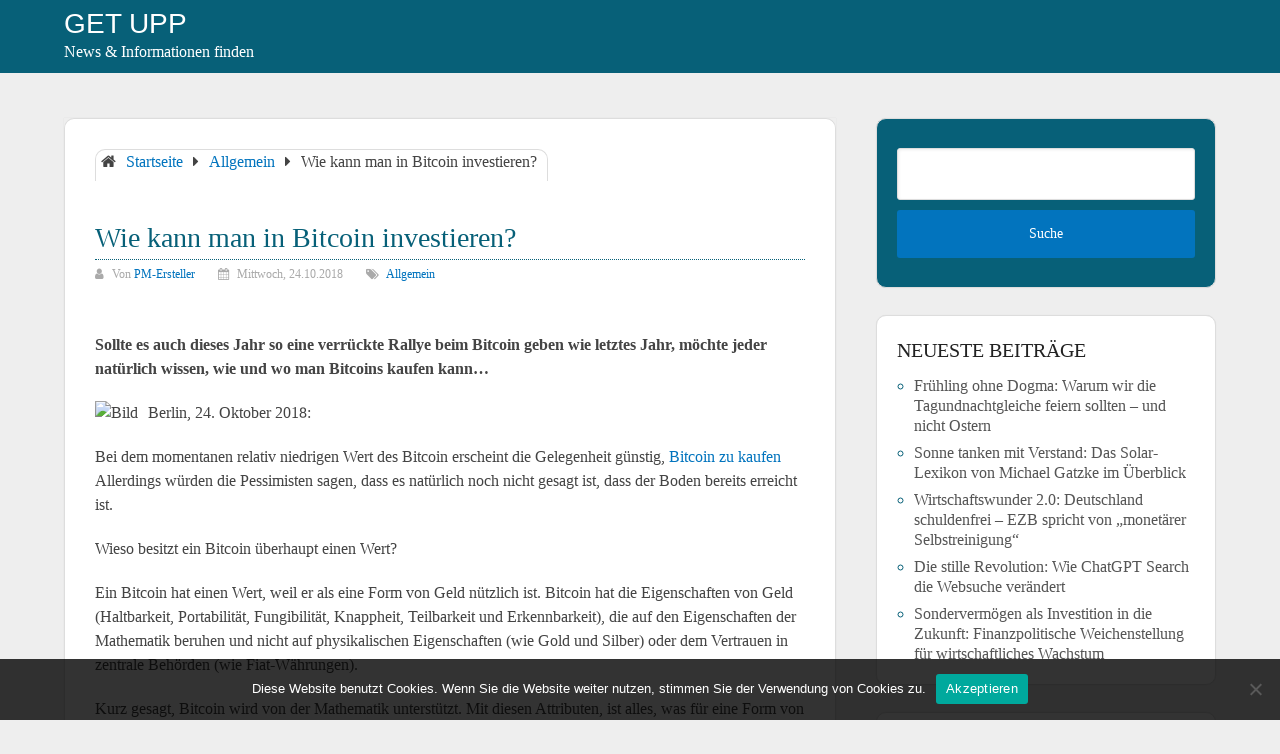

--- FILE ---
content_type: text/html; charset=UTF-8
request_url: https://getupp.de/wie-kann-man-in-bitcoin-investieren/
body_size: 12841
content:
<!DOCTYPE html>
<html lang="de">
<head itemscope itemtype="http://schema.org/WebSite">
	<meta charset="UTF-8">
	<meta name="viewport" content="width=device-width, initial-scale=1">
	<link rel="profile" href="http://gmpg.org/xfn/11">
	<link rel="pingback" href="https://getupp.de/xmlrpc.php">
	<meta name='robots' content='index, follow, max-image-preview:large, max-snippet:-1, max-video-preview:-1' />
	<style>img:is([sizes="auto" i], [sizes^="auto," i]) { contain-intrinsic-size: 3000px 1500px }</style>
	
	<!-- This site is optimized with the Yoast SEO plugin v25.8 - https://yoast.com/wordpress/plugins/seo/ -->
	<title>Wie kann man in Bitcoin investieren? - Get Upp</title>
	<link rel="canonical" href="https://getupp.de/wie-kann-man-in-bitcoin-investieren/" />
	<meta property="og:locale" content="de_DE" />
	<meta property="og:type" content="article" />
	<meta property="og:title" content="Wie kann man in Bitcoin investieren? - Get Upp" />
	<meta property="og:description" content="Sollte es auch dieses Jahr so eine verrückte Rallye beim Bitcoin geben wie letztes Jahr, möchte jeder natürlich wissen, wie und wo man Bitcoins kaufen kann..." />
	<meta property="og:url" content="https://getupp.de/wie-kann-man-in-bitcoin-investieren/" />
	<meta property="og:site_name" content="Get Upp" />
	<meta property="article:published_time" content="2018-10-24T10:42:35+00:00" />
	<meta property="og:image" content="https://pm.connektar.de/wirtschaft-finanzen/wie-kann-man-in-bitcoin-investieren-69448/anhang/bitcoin-phone.jpg?b=200&amp;h=200" />
	<meta name="author" content="PM-Ersteller" />
	<meta name="twitter:card" content="summary_large_image" />
	<meta name="twitter:label1" content="Verfasst von" />
	<meta name="twitter:data1" content="PM-Ersteller" />
	<meta name="twitter:label2" content="Geschätzte Lesezeit" />
	<meta name="twitter:data2" content="3 Minuten" />
	<script type="application/ld+json" class="yoast-schema-graph">{"@context":"https://schema.org","@graph":[{"@type":"WebPage","@id":"https://getupp.de/wie-kann-man-in-bitcoin-investieren/","url":"https://getupp.de/wie-kann-man-in-bitcoin-investieren/","name":"Wie kann man in Bitcoin investieren? - Get Upp","isPartOf":{"@id":"https://getupp.de/#website"},"primaryImageOfPage":{"@id":"https://getupp.de/wie-kann-man-in-bitcoin-investieren/#primaryimage"},"image":{"@id":"https://getupp.de/wie-kann-man-in-bitcoin-investieren/#primaryimage"},"thumbnailUrl":"https://pm.connektar.de/wirtschaft-finanzen/wie-kann-man-in-bitcoin-investieren-69448/anhang/bitcoin-phone.jpg?b=200&amp;h=200","datePublished":"2018-10-24T10:42:35+00:00","author":{"@id":"https://getupp.de/#/schema/person/1643e519de5254efb6b9d2750a67194c"},"breadcrumb":{"@id":"https://getupp.de/wie-kann-man-in-bitcoin-investieren/#breadcrumb"},"inLanguage":"de","potentialAction":[{"@type":"ReadAction","target":["https://getupp.de/wie-kann-man-in-bitcoin-investieren/"]}]},{"@type":"ImageObject","inLanguage":"de","@id":"https://getupp.de/wie-kann-man-in-bitcoin-investieren/#primaryimage","url":"https://pm.connektar.de/wirtschaft-finanzen/wie-kann-man-in-bitcoin-investieren-69448/anhang/bitcoin-phone.jpg?b=200&amp;h=200","contentUrl":"https://pm.connektar.de/wirtschaft-finanzen/wie-kann-man-in-bitcoin-investieren-69448/anhang/bitcoin-phone.jpg?b=200&amp;h=200"},{"@type":"BreadcrumbList","@id":"https://getupp.de/wie-kann-man-in-bitcoin-investieren/#breadcrumb","itemListElement":[{"@type":"ListItem","position":1,"name":"Startseite","item":"https://getupp.de/"},{"@type":"ListItem","position":2,"name":"Wie kann man in Bitcoin investieren?"}]},{"@type":"WebSite","@id":"https://getupp.de/#website","url":"https://getupp.de/","name":"Get Upp","description":"News &amp; Informationen finden","potentialAction":[{"@type":"SearchAction","target":{"@type":"EntryPoint","urlTemplate":"https://getupp.de/?s={search_term_string}"},"query-input":{"@type":"PropertyValueSpecification","valueRequired":true,"valueName":"search_term_string"}}],"inLanguage":"de"},{"@type":"Person","@id":"https://getupp.de/#/schema/person/1643e519de5254efb6b9d2750a67194c","name":"PM-Ersteller","url":"https://getupp.de/author/connektar/"}]}</script>
	<!-- / Yoast SEO plugin. -->


<link rel="alternate" type="application/rss+xml" title="Get Upp &raquo; Feed" href="https://getupp.de/feed/" />
<link rel="alternate" type="application/rss+xml" title="Get Upp &raquo; Kommentar-Feed" href="https://getupp.de/comments/feed/" />
<script type="text/javascript">
/* <![CDATA[ */
window._wpemojiSettings = {"baseUrl":"https:\/\/s.w.org\/images\/core\/emoji\/16.0.1\/72x72\/","ext":".png","svgUrl":"https:\/\/s.w.org\/images\/core\/emoji\/16.0.1\/svg\/","svgExt":".svg","source":{"concatemoji":"https:\/\/getupp.de\/wp-includes\/js\/wp-emoji-release.min.js?ver=6.8.2"}};
/*! This file is auto-generated */
!function(s,n){var o,i,e;function c(e){try{var t={supportTests:e,timestamp:(new Date).valueOf()};sessionStorage.setItem(o,JSON.stringify(t))}catch(e){}}function p(e,t,n){e.clearRect(0,0,e.canvas.width,e.canvas.height),e.fillText(t,0,0);var t=new Uint32Array(e.getImageData(0,0,e.canvas.width,e.canvas.height).data),a=(e.clearRect(0,0,e.canvas.width,e.canvas.height),e.fillText(n,0,0),new Uint32Array(e.getImageData(0,0,e.canvas.width,e.canvas.height).data));return t.every(function(e,t){return e===a[t]})}function u(e,t){e.clearRect(0,0,e.canvas.width,e.canvas.height),e.fillText(t,0,0);for(var n=e.getImageData(16,16,1,1),a=0;a<n.data.length;a++)if(0!==n.data[a])return!1;return!0}function f(e,t,n,a){switch(t){case"flag":return n(e,"\ud83c\udff3\ufe0f\u200d\u26a7\ufe0f","\ud83c\udff3\ufe0f\u200b\u26a7\ufe0f")?!1:!n(e,"\ud83c\udde8\ud83c\uddf6","\ud83c\udde8\u200b\ud83c\uddf6")&&!n(e,"\ud83c\udff4\udb40\udc67\udb40\udc62\udb40\udc65\udb40\udc6e\udb40\udc67\udb40\udc7f","\ud83c\udff4\u200b\udb40\udc67\u200b\udb40\udc62\u200b\udb40\udc65\u200b\udb40\udc6e\u200b\udb40\udc67\u200b\udb40\udc7f");case"emoji":return!a(e,"\ud83e\udedf")}return!1}function g(e,t,n,a){var r="undefined"!=typeof WorkerGlobalScope&&self instanceof WorkerGlobalScope?new OffscreenCanvas(300,150):s.createElement("canvas"),o=r.getContext("2d",{willReadFrequently:!0}),i=(o.textBaseline="top",o.font="600 32px Arial",{});return e.forEach(function(e){i[e]=t(o,e,n,a)}),i}function t(e){var t=s.createElement("script");t.src=e,t.defer=!0,s.head.appendChild(t)}"undefined"!=typeof Promise&&(o="wpEmojiSettingsSupports",i=["flag","emoji"],n.supports={everything:!0,everythingExceptFlag:!0},e=new Promise(function(e){s.addEventListener("DOMContentLoaded",e,{once:!0})}),new Promise(function(t){var n=function(){try{var e=JSON.parse(sessionStorage.getItem(o));if("object"==typeof e&&"number"==typeof e.timestamp&&(new Date).valueOf()<e.timestamp+604800&&"object"==typeof e.supportTests)return e.supportTests}catch(e){}return null}();if(!n){if("undefined"!=typeof Worker&&"undefined"!=typeof OffscreenCanvas&&"undefined"!=typeof URL&&URL.createObjectURL&&"undefined"!=typeof Blob)try{var e="postMessage("+g.toString()+"("+[JSON.stringify(i),f.toString(),p.toString(),u.toString()].join(",")+"));",a=new Blob([e],{type:"text/javascript"}),r=new Worker(URL.createObjectURL(a),{name:"wpTestEmojiSupports"});return void(r.onmessage=function(e){c(n=e.data),r.terminate(),t(n)})}catch(e){}c(n=g(i,f,p,u))}t(n)}).then(function(e){for(var t in e)n.supports[t]=e[t],n.supports.everything=n.supports.everything&&n.supports[t],"flag"!==t&&(n.supports.everythingExceptFlag=n.supports.everythingExceptFlag&&n.supports[t]);n.supports.everythingExceptFlag=n.supports.everythingExceptFlag&&!n.supports.flag,n.DOMReady=!1,n.readyCallback=function(){n.DOMReady=!0}}).then(function(){return e}).then(function(){var e;n.supports.everything||(n.readyCallback(),(e=n.source||{}).concatemoji?t(e.concatemoji):e.wpemoji&&e.twemoji&&(t(e.twemoji),t(e.wpemoji)))}))}((window,document),window._wpemojiSettings);
/* ]]> */
</script>
<link rel='stylesheet' id='dashicons-css' href='https://getupp.de/wp-includes/css/dashicons.min.css?ver=6.8.2' type='text/css' media='all' />
<link rel='stylesheet' id='post-views-counter-frontend-css' href='https://getupp.de/wp-content/plugins/post-views-counter/css/frontend.min.css?ver=1.5.5' type='text/css' media='all' />
<style id='wp-emoji-styles-inline-css' type='text/css'>

	img.wp-smiley, img.emoji {
		display: inline !important;
		border: none !important;
		box-shadow: none !important;
		height: 1em !important;
		width: 1em !important;
		margin: 0 0.07em !important;
		vertical-align: -0.1em !important;
		background: none !important;
		padding: 0 !important;
	}
</style>
<link rel='stylesheet' id='wp-block-library-css' href='https://getupp.de/wp-includes/css/dist/block-library/style.min.css?ver=6.8.2' type='text/css' media='all' />
<style id='wp-block-library-theme-inline-css' type='text/css'>
.wp-block-audio :where(figcaption){color:#555;font-size:13px;text-align:center}.is-dark-theme .wp-block-audio :where(figcaption){color:#ffffffa6}.wp-block-audio{margin:0 0 1em}.wp-block-code{border:1px solid #ccc;border-radius:4px;font-family:Menlo,Consolas,monaco,monospace;padding:.8em 1em}.wp-block-embed :where(figcaption){color:#555;font-size:13px;text-align:center}.is-dark-theme .wp-block-embed :where(figcaption){color:#ffffffa6}.wp-block-embed{margin:0 0 1em}.blocks-gallery-caption{color:#555;font-size:13px;text-align:center}.is-dark-theme .blocks-gallery-caption{color:#ffffffa6}:root :where(.wp-block-image figcaption){color:#555;font-size:13px;text-align:center}.is-dark-theme :root :where(.wp-block-image figcaption){color:#ffffffa6}.wp-block-image{margin:0 0 1em}.wp-block-pullquote{border-bottom:4px solid;border-top:4px solid;color:currentColor;margin-bottom:1.75em}.wp-block-pullquote cite,.wp-block-pullquote footer,.wp-block-pullquote__citation{color:currentColor;font-size:.8125em;font-style:normal;text-transform:uppercase}.wp-block-quote{border-left:.25em solid;margin:0 0 1.75em;padding-left:1em}.wp-block-quote cite,.wp-block-quote footer{color:currentColor;font-size:.8125em;font-style:normal;position:relative}.wp-block-quote:where(.has-text-align-right){border-left:none;border-right:.25em solid;padding-left:0;padding-right:1em}.wp-block-quote:where(.has-text-align-center){border:none;padding-left:0}.wp-block-quote.is-large,.wp-block-quote.is-style-large,.wp-block-quote:where(.is-style-plain){border:none}.wp-block-search .wp-block-search__label{font-weight:700}.wp-block-search__button{border:1px solid #ccc;padding:.375em .625em}:where(.wp-block-group.has-background){padding:1.25em 2.375em}.wp-block-separator.has-css-opacity{opacity:.4}.wp-block-separator{border:none;border-bottom:2px solid;margin-left:auto;margin-right:auto}.wp-block-separator.has-alpha-channel-opacity{opacity:1}.wp-block-separator:not(.is-style-wide):not(.is-style-dots){width:100px}.wp-block-separator.has-background:not(.is-style-dots){border-bottom:none;height:1px}.wp-block-separator.has-background:not(.is-style-wide):not(.is-style-dots){height:2px}.wp-block-table{margin:0 0 1em}.wp-block-table td,.wp-block-table th{word-break:normal}.wp-block-table :where(figcaption){color:#555;font-size:13px;text-align:center}.is-dark-theme .wp-block-table :where(figcaption){color:#ffffffa6}.wp-block-video :where(figcaption){color:#555;font-size:13px;text-align:center}.is-dark-theme .wp-block-video :where(figcaption){color:#ffffffa6}.wp-block-video{margin:0 0 1em}:root :where(.wp-block-template-part.has-background){margin-bottom:0;margin-top:0;padding:1.25em 2.375em}
</style>
<style id='classic-theme-styles-inline-css' type='text/css'>
/*! This file is auto-generated */
.wp-block-button__link{color:#fff;background-color:#32373c;border-radius:9999px;box-shadow:none;text-decoration:none;padding:calc(.667em + 2px) calc(1.333em + 2px);font-size:1.125em}.wp-block-file__button{background:#32373c;color:#fff;text-decoration:none}
</style>
<style id='global-styles-inline-css' type='text/css'>
:root{--wp--preset--aspect-ratio--square: 1;--wp--preset--aspect-ratio--4-3: 4/3;--wp--preset--aspect-ratio--3-4: 3/4;--wp--preset--aspect-ratio--3-2: 3/2;--wp--preset--aspect-ratio--2-3: 2/3;--wp--preset--aspect-ratio--16-9: 16/9;--wp--preset--aspect-ratio--9-16: 9/16;--wp--preset--color--black: #000000;--wp--preset--color--cyan-bluish-gray: #abb8c3;--wp--preset--color--white: #ffffff;--wp--preset--color--pale-pink: #f78da7;--wp--preset--color--vivid-red: #cf2e2e;--wp--preset--color--luminous-vivid-orange: #ff6900;--wp--preset--color--luminous-vivid-amber: #fcb900;--wp--preset--color--light-green-cyan: #7bdcb5;--wp--preset--color--vivid-green-cyan: #00d084;--wp--preset--color--pale-cyan-blue: #8ed1fc;--wp--preset--color--vivid-cyan-blue: #0693e3;--wp--preset--color--vivid-purple: #9b51e0;--wp--preset--gradient--vivid-cyan-blue-to-vivid-purple: linear-gradient(135deg,rgba(6,147,227,1) 0%,rgb(155,81,224) 100%);--wp--preset--gradient--light-green-cyan-to-vivid-green-cyan: linear-gradient(135deg,rgb(122,220,180) 0%,rgb(0,208,130) 100%);--wp--preset--gradient--luminous-vivid-amber-to-luminous-vivid-orange: linear-gradient(135deg,rgba(252,185,0,1) 0%,rgba(255,105,0,1) 100%);--wp--preset--gradient--luminous-vivid-orange-to-vivid-red: linear-gradient(135deg,rgba(255,105,0,1) 0%,rgb(207,46,46) 100%);--wp--preset--gradient--very-light-gray-to-cyan-bluish-gray: linear-gradient(135deg,rgb(238,238,238) 0%,rgb(169,184,195) 100%);--wp--preset--gradient--cool-to-warm-spectrum: linear-gradient(135deg,rgb(74,234,220) 0%,rgb(151,120,209) 20%,rgb(207,42,186) 40%,rgb(238,44,130) 60%,rgb(251,105,98) 80%,rgb(254,248,76) 100%);--wp--preset--gradient--blush-light-purple: linear-gradient(135deg,rgb(255,206,236) 0%,rgb(152,150,240) 100%);--wp--preset--gradient--blush-bordeaux: linear-gradient(135deg,rgb(254,205,165) 0%,rgb(254,45,45) 50%,rgb(107,0,62) 100%);--wp--preset--gradient--luminous-dusk: linear-gradient(135deg,rgb(255,203,112) 0%,rgb(199,81,192) 50%,rgb(65,88,208) 100%);--wp--preset--gradient--pale-ocean: linear-gradient(135deg,rgb(255,245,203) 0%,rgb(182,227,212) 50%,rgb(51,167,181) 100%);--wp--preset--gradient--electric-grass: linear-gradient(135deg,rgb(202,248,128) 0%,rgb(113,206,126) 100%);--wp--preset--gradient--midnight: linear-gradient(135deg,rgb(2,3,129) 0%,rgb(40,116,252) 100%);--wp--preset--font-size--small: 13px;--wp--preset--font-size--medium: 20px;--wp--preset--font-size--large: 36px;--wp--preset--font-size--x-large: 42px;--wp--preset--spacing--20: 0.44rem;--wp--preset--spacing--30: 0.67rem;--wp--preset--spacing--40: 1rem;--wp--preset--spacing--50: 1.5rem;--wp--preset--spacing--60: 2.25rem;--wp--preset--spacing--70: 3.38rem;--wp--preset--spacing--80: 5.06rem;--wp--preset--shadow--natural: 6px 6px 9px rgba(0, 0, 0, 0.2);--wp--preset--shadow--deep: 12px 12px 50px rgba(0, 0, 0, 0.4);--wp--preset--shadow--sharp: 6px 6px 0px rgba(0, 0, 0, 0.2);--wp--preset--shadow--outlined: 6px 6px 0px -3px rgba(255, 255, 255, 1), 6px 6px rgba(0, 0, 0, 1);--wp--preset--shadow--crisp: 6px 6px 0px rgba(0, 0, 0, 1);}:where(.is-layout-flex){gap: 0.5em;}:where(.is-layout-grid){gap: 0.5em;}body .is-layout-flex{display: flex;}.is-layout-flex{flex-wrap: wrap;align-items: center;}.is-layout-flex > :is(*, div){margin: 0;}body .is-layout-grid{display: grid;}.is-layout-grid > :is(*, div){margin: 0;}:where(.wp-block-columns.is-layout-flex){gap: 2em;}:where(.wp-block-columns.is-layout-grid){gap: 2em;}:where(.wp-block-post-template.is-layout-flex){gap: 1.25em;}:where(.wp-block-post-template.is-layout-grid){gap: 1.25em;}.has-black-color{color: var(--wp--preset--color--black) !important;}.has-cyan-bluish-gray-color{color: var(--wp--preset--color--cyan-bluish-gray) !important;}.has-white-color{color: var(--wp--preset--color--white) !important;}.has-pale-pink-color{color: var(--wp--preset--color--pale-pink) !important;}.has-vivid-red-color{color: var(--wp--preset--color--vivid-red) !important;}.has-luminous-vivid-orange-color{color: var(--wp--preset--color--luminous-vivid-orange) !important;}.has-luminous-vivid-amber-color{color: var(--wp--preset--color--luminous-vivid-amber) !important;}.has-light-green-cyan-color{color: var(--wp--preset--color--light-green-cyan) !important;}.has-vivid-green-cyan-color{color: var(--wp--preset--color--vivid-green-cyan) !important;}.has-pale-cyan-blue-color{color: var(--wp--preset--color--pale-cyan-blue) !important;}.has-vivid-cyan-blue-color{color: var(--wp--preset--color--vivid-cyan-blue) !important;}.has-vivid-purple-color{color: var(--wp--preset--color--vivid-purple) !important;}.has-black-background-color{background-color: var(--wp--preset--color--black) !important;}.has-cyan-bluish-gray-background-color{background-color: var(--wp--preset--color--cyan-bluish-gray) !important;}.has-white-background-color{background-color: var(--wp--preset--color--white) !important;}.has-pale-pink-background-color{background-color: var(--wp--preset--color--pale-pink) !important;}.has-vivid-red-background-color{background-color: var(--wp--preset--color--vivid-red) !important;}.has-luminous-vivid-orange-background-color{background-color: var(--wp--preset--color--luminous-vivid-orange) !important;}.has-luminous-vivid-amber-background-color{background-color: var(--wp--preset--color--luminous-vivid-amber) !important;}.has-light-green-cyan-background-color{background-color: var(--wp--preset--color--light-green-cyan) !important;}.has-vivid-green-cyan-background-color{background-color: var(--wp--preset--color--vivid-green-cyan) !important;}.has-pale-cyan-blue-background-color{background-color: var(--wp--preset--color--pale-cyan-blue) !important;}.has-vivid-cyan-blue-background-color{background-color: var(--wp--preset--color--vivid-cyan-blue) !important;}.has-vivid-purple-background-color{background-color: var(--wp--preset--color--vivid-purple) !important;}.has-black-border-color{border-color: var(--wp--preset--color--black) !important;}.has-cyan-bluish-gray-border-color{border-color: var(--wp--preset--color--cyan-bluish-gray) !important;}.has-white-border-color{border-color: var(--wp--preset--color--white) !important;}.has-pale-pink-border-color{border-color: var(--wp--preset--color--pale-pink) !important;}.has-vivid-red-border-color{border-color: var(--wp--preset--color--vivid-red) !important;}.has-luminous-vivid-orange-border-color{border-color: var(--wp--preset--color--luminous-vivid-orange) !important;}.has-luminous-vivid-amber-border-color{border-color: var(--wp--preset--color--luminous-vivid-amber) !important;}.has-light-green-cyan-border-color{border-color: var(--wp--preset--color--light-green-cyan) !important;}.has-vivid-green-cyan-border-color{border-color: var(--wp--preset--color--vivid-green-cyan) !important;}.has-pale-cyan-blue-border-color{border-color: var(--wp--preset--color--pale-cyan-blue) !important;}.has-vivid-cyan-blue-border-color{border-color: var(--wp--preset--color--vivid-cyan-blue) !important;}.has-vivid-purple-border-color{border-color: var(--wp--preset--color--vivid-purple) !important;}.has-vivid-cyan-blue-to-vivid-purple-gradient-background{background: var(--wp--preset--gradient--vivid-cyan-blue-to-vivid-purple) !important;}.has-light-green-cyan-to-vivid-green-cyan-gradient-background{background: var(--wp--preset--gradient--light-green-cyan-to-vivid-green-cyan) !important;}.has-luminous-vivid-amber-to-luminous-vivid-orange-gradient-background{background: var(--wp--preset--gradient--luminous-vivid-amber-to-luminous-vivid-orange) !important;}.has-luminous-vivid-orange-to-vivid-red-gradient-background{background: var(--wp--preset--gradient--luminous-vivid-orange-to-vivid-red) !important;}.has-very-light-gray-to-cyan-bluish-gray-gradient-background{background: var(--wp--preset--gradient--very-light-gray-to-cyan-bluish-gray) !important;}.has-cool-to-warm-spectrum-gradient-background{background: var(--wp--preset--gradient--cool-to-warm-spectrum) !important;}.has-blush-light-purple-gradient-background{background: var(--wp--preset--gradient--blush-light-purple) !important;}.has-blush-bordeaux-gradient-background{background: var(--wp--preset--gradient--blush-bordeaux) !important;}.has-luminous-dusk-gradient-background{background: var(--wp--preset--gradient--luminous-dusk) !important;}.has-pale-ocean-gradient-background{background: var(--wp--preset--gradient--pale-ocean) !important;}.has-electric-grass-gradient-background{background: var(--wp--preset--gradient--electric-grass) !important;}.has-midnight-gradient-background{background: var(--wp--preset--gradient--midnight) !important;}.has-small-font-size{font-size: var(--wp--preset--font-size--small) !important;}.has-medium-font-size{font-size: var(--wp--preset--font-size--medium) !important;}.has-large-font-size{font-size: var(--wp--preset--font-size--large) !important;}.has-x-large-font-size{font-size: var(--wp--preset--font-size--x-large) !important;}
:where(.wp-block-post-template.is-layout-flex){gap: 1.25em;}:where(.wp-block-post-template.is-layout-grid){gap: 1.25em;}
:where(.wp-block-columns.is-layout-flex){gap: 2em;}:where(.wp-block-columns.is-layout-grid){gap: 2em;}
:root :where(.wp-block-pullquote){font-size: 1.5em;line-height: 1.6;}
</style>
<link rel='stylesheet' id='cookie-notice-front-css' href='https://getupp.de/wp-content/plugins/cookie-notice/css/front.min.css?ver=2.5.7' type='text/css' media='all' />
<link rel='stylesheet' id='schema-lite-style-css' href='https://getupp.de/wp-content/themes/allgemein-theme/style.css?ver=6.8.2' type='text/css' media='all' />
<style id='schema-lite-style-inline-css' type='text/css'>

		#site-header, #navigation.mobile-menu-wrapper { background-image: url(''); }
		.primary-navigation #navigation li:hover > a, #tabber .inside li .meta b,footer .widget li a:hover,.fn a,.reply a,#tabber .inside li div.info .entry-title a:hover, #navigation ul ul a:hover,.single_post a:not(.wp-block-button__link), a:hover, .sidebar.c-4-12 .textwidget a, #site-footer .textwidget a, #commentform a, #tabber .inside li a, .copyrights a:hover, a, .sidebar.c-4-12 a:hover, .top a:hover, footer .tagcloud a:hover, .title a, .related-posts .post:hover .title { color: #0274be; }

		#navigation ul li.current-menu-item a { color: #0274be!important; }

		.nav-previous a:hover, .nav-next a:hover, #commentform input#submit, #searchform input[type='submit'], .home_menu_item, .currenttext, .pagination a:hover, .mts-subscribe input[type='submit'], .pagination .current, .woocommerce nav.woocommerce-pagination ul li a:focus, .woocommerce nav.woocommerce-pagination ul li a:hover, .woocommerce nav.woocommerce-pagination ul li span.current, .woocommerce-product-search input[type='submit'], .woocommerce a.button, .woocommerce-page a.button, .woocommerce button.button, .woocommerce-page button.button, .woocommerce input.button, .woocommerce-page input.button, .woocommerce #respond input#submit, .woocommerce-page #respond input#submit, .woocommerce #content input.button, .woocommerce-page #content input.button, .featured-thumbnail .latestPost-review-wrapper.wp-review-show-total, .tagcloud a, .woocommerce nav.woocommerce-pagination ul li span.current, .woocommerce-page nav.woocommerce-pagination ul li span.current, .woocommerce #content nav.woocommerce-pagination ul li span.current, .woocommerce-page #content nav.woocommerce-pagination ul li span.current, .woocommerce nav.woocommerce-pagination ul li a:hover, .woocommerce-page nav.woocommerce-pagination ul li a:hover, .woocommerce #content nav.woocommerce-pagination ul li a:hover, .woocommerce-page #content nav.woocommerce-pagination ul li a:hover, #searchform input[type='submit'], .woocommerce-product-search input[type='submit'] { background-color: #0274be; }

		.woocommerce nav.woocommerce-pagination ul li span.current, .woocommerce-page nav.woocommerce-pagination ul li span.current, .woocommerce #content nav.woocommerce-pagination ul li span.current, .woocommerce-page #content nav.woocommerce-pagination ul li span.current, .woocommerce nav.woocommerce-pagination ul li a:hover, .woocommerce-page nav.woocommerce-pagination ul li a:hover, .woocommerce #content nav.woocommerce-pagination ul li a:hover, .woocommerce-page #content nav.woocommerce-pagination ul li a:hover, .woocommerce nav.woocommerce-pagination ul li a:focus, .woocommerce-page nav.woocommerce-pagination ul li a:focus, .woocommerce #content nav.woocommerce-pagination ul li a:focus, .woocommerce-page #content nav.woocommerce-pagination ul li a:focus, .pagination .current, .tagcloud a { border-color: #0274be; }
		.corner { border-color: transparent transparent #0274be transparent;}

		footer, #commentform input#submit:hover, .featured-thumbnail .latestPost-review-wrapper { background-color: #222222; }
			
</style>
<script type="text/javascript" id="cookie-notice-front-js-before">
/* <![CDATA[ */
var cnArgs = {"ajaxUrl":"https:\/\/getupp.de\/wp-admin\/admin-ajax.php","nonce":"823ffcf3f9","hideEffect":"fade","position":"bottom","onScroll":false,"onScrollOffset":100,"onClick":false,"cookieName":"cookie_notice_accepted","cookieTime":2592000,"cookieTimeRejected":2592000,"globalCookie":false,"redirection":false,"cache":false,"revokeCookies":false,"revokeCookiesOpt":"automatic"};
/* ]]> */
</script>
<script type="text/javascript" src="https://getupp.de/wp-content/plugins/cookie-notice/js/front.min.js?ver=2.5.7" id="cookie-notice-front-js"></script>
<script type="text/javascript" src="https://getupp.de/wp-includes/js/jquery/jquery.min.js?ver=3.7.1" id="jquery-core-js"></script>
<script type="text/javascript" src="https://getupp.de/wp-includes/js/jquery/jquery-migrate.min.js?ver=3.4.1" id="jquery-migrate-js"></script>
<script type="text/javascript" src="https://getupp.de/wp-content/themes/schema-lite/js/customscripts.js?ver=6.8.2" id="schema-lite-customscripts-js"></script>
<link rel="https://api.w.org/" href="https://getupp.de/wp-json/" /><link rel="alternate" title="JSON" type="application/json" href="https://getupp.de/wp-json/wp/v2/posts/4120" /><link rel="EditURI" type="application/rsd+xml" title="RSD" href="https://getupp.de/xmlrpc.php?rsd" />
<meta name="generator" content="WordPress 6.8.2" />
<link rel='shortlink' href='https://getupp.de/?p=4120' />
<link rel="alternate" title="oEmbed (JSON)" type="application/json+oembed" href="https://getupp.de/wp-json/oembed/1.0/embed?url=https%3A%2F%2Fgetupp.de%2Fwie-kann-man-in-bitcoin-investieren%2F" />
<link rel="alternate" title="oEmbed (XML)" type="text/xml+oembed" href="https://getupp.de/wp-json/oembed/1.0/embed?url=https%3A%2F%2Fgetupp.de%2Fwie-kann-man-in-bitcoin-investieren%2F&#038;format=xml" />
<style type="text/css">.broken_link, a.broken_link {
	text-decoration: line-through;
}</style>		<style type="text/css">
					.site-title a,
			.site-description, #navigation a {
				color: #ffffff;
			}
				</style>
		<link rel="icon" href="https://getupp.de/wp-content/uploads/2024/06/cropped-getupp_icon01-32x32.png" sizes="32x32" />
<link rel="icon" href="https://getupp.de/wp-content/uploads/2024/06/cropped-getupp_icon01-192x192.png" sizes="192x192" />
<link rel="apple-touch-icon" href="https://getupp.de/wp-content/uploads/2024/06/cropped-getupp_icon01-180x180.png" />
<meta name="msapplication-TileImage" content="https://getupp.de/wp-content/uploads/2024/06/cropped-getupp_icon01-270x270.png" />
</head>

<body class="wp-singular post-template-default single single-post postid-4120 single-format-standard wp-embed-responsive wp-theme-schema-lite wp-child-theme-allgemein-theme cookies-not-set group-blog" itemscope itemtype="http://schema.org/WebPage">
	<div class="main-container">
		<a class="skip-link screen-reader-text" href="#content">Zum Inhalt springen</a>
		<div class="top-navigation">
			<div class="container clear">
				<nav id="navigation" class="top-navigation" role="navigation" itemscope itemtype="http://schema.org/SiteNavigationElement">
									</nav><!-- #site-navigation -->
			</div>
		</div>
		<header id="site-header" role="banner" itemscope itemtype="http://schema.org/WPHeader">
			<div class="container clear">
				<div class="site-branding">
																		<h2 id="logo" class="site-title" itemprop="headline">
								<a href="https://getupp.de">Get Upp</a>
							</h2><!-- END #logo -->
											
<p class="site-description">News &amp; Informationen finden</p>
						

				</div><!-- .site-branding -->

				<div class="primary-navigation" itemscope itemtype="http://schema.org/SiteNavigationElement">
					<a href="#" id="pull" class="toggle-mobile-menu">Menü</a>
					<nav id="navigation" class="primary-navigation mobile-menu-wrapper" role="navigation">
																								</nav><!-- #site-navigation -->
				</div>
			</div>
			
		</header><!-- #masthead -->

<div id="page" class="single">
	<div class="content">
		<!-- Start Article -->
		<article class="article">		
							<div id="post-4120" class="post post-4120 type-post status-publish format-standard hentry category-allgemein tag-bitcoin tag-bitcoin-investieren tag-bitcoin-kaufen tag-bitcoin-verkaufen tag-bitcoins-kaufen tag-bitcoins-verkaufen tag-in-bitcoins-investieren tag-investition-bitcoin tag-krypto tag-kryptogeld tag-kryptowaehrungen">
					<div class="single_post">

													<div class="breadcrumb" xmlns:v="http://rdf.data-vocabulary.org/#"><div class="breadcrumb" itemscope itemtype="https://schema.org/BreadcrumbList"><span class="home"><i class="schema-lite-icon icon-home"></i></span><div itemprop="itemListElement" itemscope
	      itemtype="https://schema.org/ListItem" class="root"><a href="https://getupp.de" itemprop="item"><span itemprop="name">Startseite</span><meta itemprop="position" content="1" /></a></div><span><i class="schema-lite-icon icon-right-dir"></i></span><div itemprop="itemListElement" itemscope
				      itemtype="https://schema.org/ListItem"><a href="https://getupp.de/category/allgemein/" itemprop="item"><span itemprop="name">Allgemein</span><meta itemprop="position" content="2" /></a></div><span><i class="schema-lite-icon icon-right-dir"></i></span><div itemprop="itemListElement" itemscope itemtype="https://schema.org/ListItem"><span itemprop="name">Wie kann man in Bitcoin investieren?</span><meta itemprop="position" content="3" /></div></div></div>
						
						<header>
							<!-- Start Title -->
							<h1 class="title single-title">Wie kann man in Bitcoin investieren?</h1>
							<!-- End Title -->
							<!-- Start Post Meta -->
							<div class="post-info">
								<span class="theauthor"><i class="schema-lite-icon icon-user"></i> Von <a href="https://getupp.de/author/connektar/" title="Beiträge von PM-Ersteller" rel="author">PM-Ersteller</a></span>
								<span class="posted-on entry-date date updated"><i class="schema-lite-icon icon-calendar"></i> Mittwoch, 24.10.2018</span>
								<span class="featured-cat"><i class="schema-lite-icon icon-tags"></i> <a href="https://getupp.de/category/allgemein/" rel="category tag">Allgemein</a></span>
								<span class="thecomment"><i class="schema-lite-icon icon-comment"></i> <a href="https://getupp.de/wie-kann-man-in-bitcoin-investieren/#respond">Keine Kommentare</a></span>
							</div>
						</header>

						<!-- Start Content -->
						<div id="content" class="post-single-content boxmark-links">
							<p style="font-weight: bold">Sollte es auch dieses Jahr so eine verrückte Rallye beim Bitcoin geben wie letztes Jahr, möchte jeder natürlich wissen, wie und wo man Bitcoins kaufen kann&#8230;</p>
<p><img decoding="async" src="https://pm.connektar.de/wirtschaft-finanzen/wie-kann-man-in-bitcoin-investieren-69448/anhang/bitcoin-phone.jpg?b=200&amp;h=200" style="float: left;margin: 0 10px 10px 0" alt="Bild" title="Bitcoin kaufen" />Berlin, 24. Oktober 2018:</p>
<p>Bei dem momentanen relativ niedrigen Wert des Bitcoin erscheint die Gelegenheit günstig, <a rel="nofollow" href="https://cryptoakademie.com/blog/bitcoin">Bitcoin zu kaufen</a> Allerdings würden die Pessimisten sagen, dass es natürlich noch nicht gesagt ist, dass der Boden bereits erreicht ist. </p>
<p>Wieso besitzt ein Bitcoin überhaupt einen Wert?</p>
<p>Ein Bitcoin hat einen Wert, weil er als eine Form von Geld nützlich ist. Bitcoin hat die Eigenschaften von Geld (Haltbarkeit, Portabilität, Fungibilität, Knappheit, Teilbarkeit und Erkennbarkeit), die auf den Eigenschaften der Mathematik beruhen und nicht auf physikalischen Eigenschaften (wie Gold und Silber) oder dem Vertrauen in zentrale Behörden (wie Fiat-Währungen).</p>
<p>Kurz gesagt, Bitcoin wird von der Mathematik unterstützt. Mit diesen Attributen, ist alles, was für eine Form von Geld erforderlich ist, um den Wert zu halten, Vertrauen und Annahme. Im Falle von Bitcoin lässt sich dies an der wachsenden Zahl von Benutzern, Händlern und Startups messen. </p>
<p>Wie bei allen Währungen kommt der Wert von Bitcoin nur und direkt von Leuten, die bereit sind, sie als Zahlungsmittel zu akzeptieren.</p>
<p>Was bestimmt den Preis von Bitcoin?</p>
<p>Der Preis eines Bitcoins wird durch Angebot und Nachfrage bestimmt. Wenn die Nachfrage nach Bitcoins steigt, steigt der Preis, und wenn die Nachfrage sinkt, sinkt der Preis. Das ist also ganz gewöhnliche Marktwirtschaft.</p>
<p>Es gibt nur eine begrenzte Anzahl von Bitcoins im Umlauf und neue Bitcoins werden mit einer vorhersehbaren und abnehmenden Rate erstellt, was bedeutet, dass die Nachfrage diesem Inflationsniveau folgen muss, um den Preis stabil zu halten.</p>
<p>Da Bitcoin im Vergleich zu dem, was es sein könnte, immer noch ein relativ kleiner Markt ist, braucht es nicht viel Geld, um den Marktpreis nach oben oder unten zu bewegen, und daher ist der Preis eines Bitcoin immer noch sehr volatil.</p>
<p>Wo kann man einen Bitcoin (oder einen Anteil daran) kaufen?</p>
<p>Am einfachsten kann Bitcoin an Krypto-Börsen gekauft werden. Coinbase beispielsweise bietet eine sehr einfache Plattform zum Kauf per Bankkonto oder Kreditkarte.</p>
<p>Viele dieser Börsen benötigen eine verifizierte Identifizierung für die Kontoeinrichtung. Dazu gehört in der Regel ein Foto Ihres amtlichen Ausweises und manchmal auch ein Adressnachweis.</p>
<p>Jede Börse hat eine andere Vorgehensweise sowohl für die Einrichtung als auch für die Transaktion und sollte Ihnen genügend Details geben, um den Kauf durchführen zu können. Ist dies nicht der Fall, erwägen Sie einen Wechsel des Service-Anbieters.</p>
<p>Sobald die Börse die Zahlung erhalten hat, kauft sie die entsprechende Menge an Bitcoins in Ihrem Namen und legt sie in einer automatisch generierten Wallet auf der Krypto-Börse ab.</p>
<p>Gratis-Einführungskurs zum Thema Kryptowährungen</p>
<p>Falls Sie jetzt auf den Geschmack gekommen sind und in Bitcoin investieren möchten: Die Cryptoakademie aus Berlin bietet eine sehr hochwertige und praxisnahe 4-teilige Videoserie, die man als kostenfreien Einführungskurs in das Thema Kryptowährungen erhalten kann. </p>
<p>Der Mitgründer und Visionär der Cryptoakademie, Marc Schippke, ist der festen Überzeugung, dass nur diejenigen Unternehmen und Organisationen langfristig am Markt bestehen können, die bereit sind, erst einmal ihren Wert unter Beweis zu stellen. </p>
<p>Und darum geht er in Vorleistung, um das Vertrauen der Kunden zu gewinnen, dass die Cryptoakademie für jeden potenziellen Anleger der richtige Ort sein kann, um zu einem erfolgreichen Trader und Investor für Kryptowährungen zu werden. Man kann dort risikofrei lernen, wie man nachhaltig und erfolgreich Gewinne machen kann.</p>
<p>Man kann es beispielsweise wie Lea Ernst machen, die im August 2017 4.000 EUR in EOS investiert hatte. Bis Mai 2018 wuchs der Wert Ihres Investments auf sagenhafte 30.914,81 EUR.</p>
<p>Interessenten können sich hier für den kostenlosen 4-teiligen Video-Einführungskurs eintragen: </p>
<p><a rel="nofollow" href="https://cryptoakademie.com/lea">https://cryptoakademie.com/lea</a></p>
<p>Weiterführende Informationen finden Sie unter:</p>
<p>https://www.cryptoakademie.com/<img decoding="async" src="https://connekt.connektar.de/s/?10f48-429-c989c" alt="" /></p>
<p></p>
<p>Verantwortlicher für diese Pressemitteilung:</p>
<p>KryptoEducation KEG GmbH<br />Herr Marc Schippke<br />Zehdenicker Str. 12c<br />10119 Berlin<br />Deutschland</p>
<p>fon ..: +49 30303660070<br />web ..: <a rel="nofollow" href="https://cryptoakademie.com/" target="_blank">https://cryptoakademie.com/</a><br />email : support@cryptoakademie.com</p>
<p></p>
<p>Pressekontakt:</p>
<p>KryptoEducation KEG GmbH<br />Herr Detlev Reimer<br />Zehdenicker Str. 12c<br />10119 Berlin</p>
<p>fon ..: +49 30303660070<br />web ..: <a rel="nofollow" href="https://cryptoakademie.com/" target="_blank">https://cryptoakademie.com/</a><br />email : detlev@cryptoakademie.com</p>
<div class="post-views content-post post-4120 entry-meta load-static">
				<span class="post-views-icon dashicons dashicons-chart-bar"></span> <span class="post-views-label">Post Views:</span> <span class="post-views-count">399</span>
			</div>																						<!-- Start Tags -->
								<div class="tags"><span class="tagtext">Schlagwörter:</span><a href="https://getupp.de/tag/bitcoin/" rel="tag">Bitcoin</a>, <a href="https://getupp.de/tag/bitcoin-investieren/" rel="tag">bitcoin investieren</a>, <a href="https://getupp.de/tag/bitcoin-kaufen/" rel="tag">bitcoin kaufen</a>, <a href="https://getupp.de/tag/bitcoin-verkaufen/" rel="tag">bitcoin verkaufen</a>, <a href="https://getupp.de/tag/bitcoins-kaufen/" rel="tag">bitcoins kaufen</a>, <a href="https://getupp.de/tag/bitcoins-verkaufen/" rel="tag">bitcoins verkaufen</a>, <a href="https://getupp.de/tag/in-bitcoins-investieren/" rel="tag">in bitcoins investieren</a>, <a href="https://getupp.de/tag/investition-bitcoin/" rel="tag">investition bitcoin</a>, <a href="https://getupp.de/tag/krypto/" rel="tag">Krypto</a>, <a href="https://getupp.de/tag/kryptogeld/" rel="tag">kryptogeld</a>, <a href="https://getupp.de/tag/kryptowaehrungen/" rel="tag">kryptowährungen</a></div>
								<!-- End Tags -->
													</div><!-- End Content -->
							
							                                   <!-- Start Related Posts -->
                                   <div class="related-posts"><div class="postauthor-top"><h3>Ähnliche Beiträge</h3></div>                                        <article class="post excerpt  ">
                                                                                               <a href="https://getupp.de/gain-capital-option888-beware-of-the-scam-on-the-internet/" title="Gain Capital / Option888 &#8211; Beware of the scam on the Internet" id="featured-thumbnail">
                                                       <div class="featured-thumbnail">
                                                            <img width="210" height="150" src="https://getupp.de/wp-content/uploads/2022/02/dHavZPLYKs-210x150.jpg" class="attachment-schema-lite-related size-schema-lite-related wp-post-image" alt="" title="" decoding="async" />                                                                                                                   </div>
                                                       <header>
                                                            <h4 class="title front-view-title">Gain Capital / Option888 &#8211; Beware of the scam on the Internet</h4>
                                                       </header>
													   <br/>
													   <div class="reatured_exc">
															&nbsp;
															<p>Damaged ones of Option888 do not get rid of the annoyance. Another scam aims to take further capital from them.</p>
													   </div>
                                                  </a>
                                                                                     </article><!--.post.excerpt-->
                                        
                                                                                <article class="post excerpt  ">
                                                                                               <a href="https://getupp.de/investment-fraud-via-finanzexp-de-investors-fear-for-their-money/" title="Investment fraud via finanzexp.de &#8211; investors fear for their money" id="featured-thumbnail">
                                                       <div class="featured-thumbnail">
                                                            <img width="210" height="150" src="https://getupp.de/wp-content/uploads/2021/03/NaSTvk6Ru9-210x150.jpg" class="attachment-schema-lite-related size-schema-lite-related wp-post-image" alt="" title="" decoding="async" />                                                                                                                   </div>
                                                       <header>
                                                            <h4 class="title front-view-title">Investment fraud via finanzexp.de &#8211; investors fear for their money</h4>
                                                       </header>
													   <br/>
													   <div class="reatured_exc">
															&nbsp;
															<p>The enterprise finance EXP promised fabulous net yields. Many investors invested and fear now around their assigned capital. The Website is switched off and the responsible persons disappeared. What happens now for investors?</p>
													   </div>
                                                  </a>
                                                                                     </article><!--.post.excerpt-->
                                        
                                                                                <article class="post excerpt  last">
                                                                                               <a href="https://getupp.de/anlagebetrug-ueber-finanzexp-de-anleger-bangen-um-ihr-geld/" title="Anlagebetrug über finanzexp.de &#8211; Anleger bangen um ihr Geld" id="featured-thumbnail">
                                                       <div class="featured-thumbnail">
                                                            <img width="210" height="150" src="https://getupp.de/wp-content/uploads/2021/03/NnzuwCvNAC-210x150.jpg" class="attachment-schema-lite-related size-schema-lite-related wp-post-image" alt="" title="" decoding="async" />                                                                                                                   </div>
                                                       <header>
                                                            <h4 class="title front-view-title">Anlagebetrug über finanzexp.de &#8211; Anleger bangen um ihr Geld</h4>
                                                       </header>
													   <br/>
													   <div class="reatured_exc">
															&nbsp;
															<p>Das Unternehmen Finanz EXP versprach sagenhafte Renditen. Viele Anleger investierten und bangen nun um ihr eingesetztes Kapital. Die Website ist abgeschaltet und die Verantwortlichen untergetaucht. Wie geht es nun für Anleger weiter?</p>
													   </div>
                                                  </a>
                                                                                     </article><!--.post.excerpt-->
                                        
                                        </div>                                   <!-- End Related Posts -->

						
						
<!-- You can start editing here. -->
								
					</div>
				</div>
					</article>
		<!-- End Article -->
		<!-- Start Sidebar -->
		
	<aside class="sidebar c-4-12">
		<div id="sidebars" class="sidebar">
			<div class="sidebar_list">
				<div id="search-4" class="widget widget_search"><form method="get" id="searchform" class="search-form" action="https://getupp.de" _lpchecked="1">
	<fieldset>
		<input type="text" name="s" id="s" value="">
		<input type="submit" value="Suche" />
	</fieldset>
</form>
</div>
		<div id="recent-posts-4" class="widget widget_recent_entries">
		<h3 class="widget-title">Neueste Beiträge</h3>
		<ul>
											<li>
					<a href="https://getupp.de/fruehling-ohne-dogma-warum-wir-die-tagundnachtgleiche-feiern-sollten-und-nicht-ostern/">Frühling ohne Dogma: Warum wir die Tagundnachtgleiche feiern sollten – und nicht Ostern</a>
									</li>
											<li>
					<a href="https://getupp.de/sonne-tanken-mit-verstand-das-solar-lexikon-von-michael-gatzke-im-ueberblick-2/">Sonne tanken mit Verstand: Das Solar-Lexikon von Michael Gatzke im Überblick</a>
									</li>
											<li>
					<a href="https://getupp.de/wirtschaftswunder-2-0-deutschland-schuldenfrei-ezb-spricht-von-monetaerer-selbstreinigung/">Wirtschaftswunder 2.0: Deutschland schuldenfrei – EZB spricht von „monetärer Selbstreinigung“</a>
									</li>
											<li>
					<a href="https://getupp.de/die-stille-revolution-wie-chatgpt-search-die-websuche-veraendert/">Die stille Revolution: Wie ChatGPT Search die Websuche verändert</a>
									</li>
											<li>
					<a href="https://getupp.de/sondervermoegen-als-investition-in-die-zukunft-finanzpolitische-weichenstellung-fuer-wirtschaftliches-wachstum/">Sondervermögen als Investition in die Zukunft: Finanzpolitische Weichenstellung für wirtschaftliches Wachstum</a>
									</li>
					</ul>

		</div><div id="archives-3" class="widget widget_archive"><h3 class="widget-title">Archive</h3>
			<ul>
					<li><a href='https://getupp.de/2025/04/'>April 2025</a></li>
	<li><a href='https://getupp.de/2025/03/'>März 2025</a></li>
	<li><a href='https://getupp.de/2025/01/'>Januar 2025</a></li>
	<li><a href='https://getupp.de/2024/12/'>Dezember 2024</a></li>
	<li><a href='https://getupp.de/2022/08/'>August 2022</a></li>
	<li><a href='https://getupp.de/2022/07/'>Juli 2022</a></li>
	<li><a href='https://getupp.de/2022/06/'>Juni 2022</a></li>
	<li><a href='https://getupp.de/2022/05/'>Mai 2022</a></li>
	<li><a href='https://getupp.de/2022/04/'>April 2022</a></li>
	<li><a href='https://getupp.de/2022/03/'>März 2022</a></li>
	<li><a href='https://getupp.de/2022/02/'>Februar 2022</a></li>
	<li><a href='https://getupp.de/2022/01/'>Januar 2022</a></li>
	<li><a href='https://getupp.de/2021/12/'>Dezember 2021</a></li>
	<li><a href='https://getupp.de/2021/10/'>Oktober 2021</a></li>
	<li><a href='https://getupp.de/2021/09/'>September 2021</a></li>
	<li><a href='https://getupp.de/2021/08/'>August 2021</a></li>
	<li><a href='https://getupp.de/2021/07/'>Juli 2021</a></li>
	<li><a href='https://getupp.de/2021/06/'>Juni 2021</a></li>
	<li><a href='https://getupp.de/2021/05/'>Mai 2021</a></li>
	<li><a href='https://getupp.de/2021/04/'>April 2021</a></li>
	<li><a href='https://getupp.de/2021/03/'>März 2021</a></li>
	<li><a href='https://getupp.de/2021/02/'>Februar 2021</a></li>
	<li><a href='https://getupp.de/2021/01/'>Januar 2021</a></li>
	<li><a href='https://getupp.de/2020/12/'>Dezember 2020</a></li>
	<li><a href='https://getupp.de/2020/11/'>November 2020</a></li>
	<li><a href='https://getupp.de/2020/10/'>Oktober 2020</a></li>
	<li><a href='https://getupp.de/2020/09/'>September 2020</a></li>
	<li><a href='https://getupp.de/2020/08/'>August 2020</a></li>
	<li><a href='https://getupp.de/2020/07/'>Juli 2020</a></li>
	<li><a href='https://getupp.de/2020/06/'>Juni 2020</a></li>
	<li><a href='https://getupp.de/2020/05/'>Mai 2020</a></li>
	<li><a href='https://getupp.de/2020/04/'>April 2020</a></li>
	<li><a href='https://getupp.de/2020/03/'>März 2020</a></li>
	<li><a href='https://getupp.de/2020/02/'>Februar 2020</a></li>
	<li><a href='https://getupp.de/2020/01/'>Januar 2020</a></li>
	<li><a href='https://getupp.de/2019/11/'>November 2019</a></li>
	<li><a href='https://getupp.de/2019/10/'>Oktober 2019</a></li>
	<li><a href='https://getupp.de/2019/09/'>September 2019</a></li>
	<li><a href='https://getupp.de/2019/08/'>August 2019</a></li>
	<li><a href='https://getupp.de/2019/07/'>Juli 2019</a></li>
	<li><a href='https://getupp.de/2019/06/'>Juni 2019</a></li>
	<li><a href='https://getupp.de/2019/05/'>Mai 2019</a></li>
	<li><a href='https://getupp.de/2019/04/'>April 2019</a></li>
	<li><a href='https://getupp.de/2019/03/'>März 2019</a></li>
	<li><a href='https://getupp.de/2019/02/'>Februar 2019</a></li>
	<li><a href='https://getupp.de/2019/01/'>Januar 2019</a></li>
	<li><a href='https://getupp.de/2018/12/'>Dezember 2018</a></li>
	<li><a href='https://getupp.de/2018/11/'>November 2018</a></li>
	<li><a href='https://getupp.de/2018/10/'>Oktober 2018</a></li>
	<li><a href='https://getupp.de/2011/04/'>April 2011</a></li>
			</ul>

			</div>			</div>
		</div><!--sidebars-->
	</aside>
			<!-- End Sidebar -->
	</div>
</div>
	<footer id="site-footer" role="contentinfo" itemscope itemtype="http://schema.org/WPFooter">
					<div class="copyrights">
				<div class="container">
					<div class="row" id="copyright-note">
						<span>&copy; 2025 <a href="https://getupp.de">Get Upp</a></span>
						<div class="top">
 							<a href="#top" class="toplink">nach oben &uarr;</a>
						</div>
					</div>
				</div>
			</div>
	</footer><!-- #site-footer -->
<script type="speculationrules">
{"prefetch":[{"source":"document","where":{"and":[{"href_matches":"\/*"},{"not":{"href_matches":["\/wp-*.php","\/wp-admin\/*","\/wp-content\/uploads\/*","\/wp-content\/*","\/wp-content\/plugins\/*","\/wp-content\/themes\/allgemein-theme\/*","\/wp-content\/themes\/schema-lite\/*","\/*\\?(.+)"]}},{"not":{"selector_matches":"a[rel~=\"nofollow\"]"}},{"not":{"selector_matches":".no-prefetch, .no-prefetch a"}}]},"eagerness":"conservative"}]}
</script>

		<!-- Cookie Notice plugin v2.5.7 by Hu-manity.co https://hu-manity.co/ -->
		<div id="cookie-notice" role="dialog" class="cookie-notice-hidden cookie-revoke-hidden cn-position-bottom" aria-label="Cookie Notice" style="background-color: rgba(0,0,0,0.8);"><div class="cookie-notice-container" style="color: #fff"><span id="cn-notice-text" class="cn-text-container">Diese Website benutzt Cookies. Wenn Sie die Website weiter nutzen, stimmen Sie der Verwendung von Cookies zu.</span><span id="cn-notice-buttons" class="cn-buttons-container"><button id="cn-accept-cookie" data-cookie-set="accept" class="cn-set-cookie cn-button" aria-label="Akzeptieren" style="background-color: #00a99d">Akzeptieren</button></span><span id="cn-close-notice" data-cookie-set="accept" class="cn-close-icon" title="No"></span></div>
			
		</div>
		<!-- / Cookie Notice plugin --><style>
.title a, .related-posts .post:hover .title {color: #076078;}
.primary-navigation #navigation li:hover > a, #tabber .inside li .meta b, footer .widget li a:hover, .fn a, .reply a, #tabber .inside li div.info .entry-title a:hover, #navigation ul ul a:hover, .single_post a, a:hover, .sidebar.c-4-12 .textwidget a, #site-footer .textwidget a, #commentform a, #tabber .inside li a, .copyrights a:hover, a, .sidebar.c-4-12 a:hover, .top a:hover, footer .tagcloud a:hover, .title a, .related-posts .post:hover .title {color: #076078;}
.pagination .current {margin-top: 3px; background: #076078;}
.pagination a:hover {background: #076078; margin-top: 3px;}
input[value="suchen"] { background-color: #165468 !important; }
input[value="suchen"]:hover { background-color: #12495b !important; }
#navigation ul li.current-menu-item a {color: #076078 !important;}
.site-description {margin-top: 0px!important;margin-bottom:0px!important;}
.site-branding {
    padding: 10px 0 9px!important;
}
</style>
</body>
</html>
